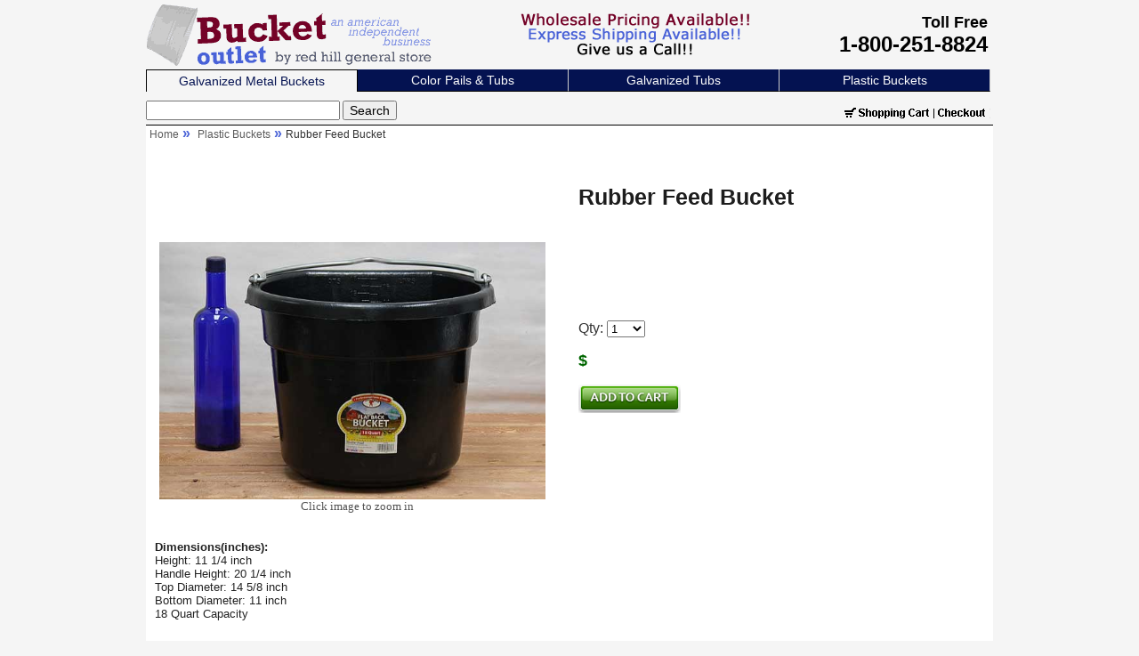

--- FILE ---
content_type: text/html; charset=UTF-8
request_url: https://www.bucket-outlet.com/Rubber-Feed-Bucket.htm
body_size: 6083
content:
<!DOCTYPE HTML PUBLIC "-//W3C//DTD HTML 4.01 Transitional//EN">
<!-- Microdata markup added by Google Structured Data Markup Helper. -->




<html lang="en">
<head>
  <title>Rubber Feed Bucket - Feed Bucket | Bucket Outlet</title>
  <link rel="stylesheet" type="text/css" href="bucket.css">
  <link rel="stylesheet" type="text/css" href="mobile.css">
  <meta name="viewport" content="width=device-width, initial-scale=1">
  <meta http-equiv="Content-Type" content="text/html; charset=us-ascii">
  <link rel="canonical" href="https://www.bucket-outlet.com/Rubber-Feed-Bucket.htm">
  <meta name="title" content="Rubber Feed Bucket - Feed Bucket | Bucket Outlet">
  <meta name="description" content="Rubber Feed Bucket. 18 Quarts. Flat Back for Sturdy Hanging. Freeze Proof. Low Price. Made in the USA. Quick Shipping from Virginia.">
  <meta name="keywords" content="Rubber Feed Bucket, Feed Bucket">
  
<script type="text/javascript" src="https://ajax.googleapis.com/ajax/libs/jquery/1.11.1/jquery.min.js"></script>
<script type="text/javascript" src="colorselect.js"></script>
<script language="JavaScript" type="text/javascript" src="redhill.js"></script>
</head>
<body onLoad="setDropdowns(1,1,101);">
<div class="body" itemscope itemtype="http://schema.org/Product">
<div style="width:100%;float:left;" id="header">
<!----------------------- BEGIN HEADER ------------------------>    <div class="clear" id="logo"><a href="index.htm"><img src="pics/Buckets-Tubs-Pails-Logo-An-Independent-American-Business.gif" alt="Bucket Outlet" width="324" height="73" border="0" class="shrinkpic"></a></div>
    <div style="width:30%;float:left;height:73;" class="clear shrinkpic" id=""><img src="pics/express.png" alt="Wholesale Pricing and Express Shipping Available"/></div>    <div class="clear" id="callus" align="right"> 
    <font size="4"><strong>Toll Free</strong></font>&nbsp;&nbsp;<br><font size="5"><strong>1-800-251-8824</strong></font>&nbsp;&nbsp;
  </div>
<!----------------------- end HEADER ------------------------>
  

      <div style="width:24.8%;float:left;" class="tabs1"><a href="Galvanized-Metal-Buckets.htm" rel="nofollow">Galvanized Metal Buckets</a></div>

      <div style="width:24.8%;float:left;" class="tabs"><a href="Color-Metal-Buckets.htm" rel="nofollow">Color Pails & Tubs</a></div>

      
    <div style="width:24.8%;float:left;" class="tabs"><a href="Galvanized-Tubs.htm" rel="nofollow">Galvanized 
      Tubs </a></div>

      <div style="width:24.8%;float:left;" class="tabs"><a href="Plastic-Buckets.htm" rel="nofollow">Plastic Buckets</a></div>
    
  

     
<div class="navbar"> 
               <form method="GET" action="search.php">
        <input type="text" aria-label="Search" name="zoom_query" size="25">
          <input name="submit" type="submit" value="Search" alt="Click to Search">
        </form>
            </div>
          <div style="min-width:300;width:50%;float:left;vertical-align:bottom;" class="navbar" align="right" id="cartcheck"> <img src="pics/cart.gif" alt="Shopping Cart" width="167" height="12" border="0" align="middle" usemap="#Map"> 
           </div>
       <div style="min-width:300;width:100%;float:left;height:25;" class="mobilecart"><a href="https://www.bucket-outlet.com/basket.php">Shopping Cart</a> &nbsp;|&nbsp; <a href="https://www.bucket-outlet.com/rhgscheckout1.php">Checkout</a></div>
                    <div style="float:left;" class="prodsidebar"> 
              <ul> 
              <li id="homemobi"><a href="index.htm">Home</a><span class="mobilenavibutton" onClick="mobilenavshow();">&#9776;</span></li>
                <span id="mobinavigation" class="hiddennavigate"><li width="100%" id="menu1" class="side-nav-title"><font size="3" color="#000000">Buckets</font>&nbsp;<img src="pics/arrow.gif" alt="horizontal drop menu arrow for galvanized buckets" border="0" id="arrow1" class="disarrow1"><img src="pics/arrowdown.gif" alt="vertal bucket navigation drop arrow" border="0" id="arrowdown1" class="doarrow1"></li>
                <ul width="100%" class="side-nav"><div class="opened" id="expand1"> 
                    <li><a href="Galvanized-Metal-Buckets.htm">Galvanized Buckets</a></li>
                    <li><a href="Metal-Buckets.htm">Metal Buckets</a></li>
                    <li><a href="Decorative-Pails.htm">Metal Pails</a> for Decor</li>
                    <li><a href="Ice-Buckets.htm">Ice Buckets</a></li>
                    <li><a href="Small-Buckets.htm">Small Buckets</a></li>
                    <li><a href="Galvanized-Buckets-With-Lids.htm">Buckets With Lids</a></li>
                    <li><a href="Vintage-Buckets.htm">Vintage Buckets</a></li>
                    <li><a href="Wedding-Buckets.htm">Wedding Buckets</a></li>
<li><a href="Flower-Bucket.htm">French Buckets</a></li>
                    <li><a href="Color-Metal-Buckets.htm">Color Metal Pails</a></li>
                    <li><a href="Copper-Buckets.htm">Copper Bucket</a></li>
                    <li><a href="Chalkboard-Bucket.htm">Chalkboard Buckets</a></li>
                    <li><a href="Plastic-Buckets.htm">Plastic Buckets</a></li>
                    <li><a href="Paint-Buckets.htm">Paint Buckets</a></li>
                    <li><a href="5-Gallon-Bucket.htm">5 Gallon Buckets</a></li>
                    <li><a href="Food-Grade-Buckets.htm">Food Grade Buckets</a></li>
              </div>
              </ul>
                <li width="100%" id="menu2" class="side-nav-title"><font size="3" color="#000000">Solid 
                  Color Buckets</font>&nbsp;<img src="pics/arrow.gif" border="0" alt="drop menu arrow for painted colored metal buckets" id="arrow2" class="disarrow"><img src="pics/arrowdown.gif" border="0" id="arrowdown2" alt="drop menu arrow for painted metal buckets" class="doarrow"></li>
                <ul width="100%" class="side-nav">
        <div class="closed" id="expand2">
          <li><a href="Beige-Decorative-Metal-Buckets.htm">Beige Buckets</a></li>
          <li><a href="Black-Decorative-Metal-Buckets.htm">Black Buckets</a></li>
          <li><a href="Blue-Decorative-Metal-Buckets.htm">Blue Buckets</a></li>
          <li><a href="Brown-Decorative-Metal-Buckets.htm">Brown Buckets</a></li>
          <li><a href="Burgundy-Decorative-Metal-Buckets.htm">Burgundy Buckets</a></li>
          <li><a href="Copper-Buckets.htm">Copper Buckets</a></li>
          <li><a href="Green-Decorative-Metal-Buckets.htm">Green Buckets</a></li>
          <li><a href="Orange-Decorative-Metal-Buckets.htm">Orange Buckets</a></li>
          <li><a href="Pink-Decorative-Metal-Buckets.htm">Pink Buckets</a></li>
          <li><a href="Purple-Decorative-Metal-Buckets.htm">Purple Buckets</a></li>
          <li><a href="Red-Decorative-Metal-Buckets.htm">Red Buckets</a></li>
          <li><a href="White-Decorative-Metal-Buckets.htm">White Buckets</a></li>
          <li><a href="Yellow-Decorative-Metal-Buckets.htm">Yellow Buckets</a></li>
        </div>
      </ul>
                <li id="menu3" class="side-nav-title"><font size="3" color="#000000">Tubs</font>&nbsp;<img src="pics/arrow.gif" border="0" alt="drop menu arrow for galvanized metal tubs" id="arrow3" class="disarrow"><img src="pics/arrowdown.gif"  alt="drop menu arrow for galvanized metal tubs" border="0" id="arrowdown3" class="doarrow"></li>
                <ul class="side-nav"><div id="expand3" class="closed"> 
                    <li><a href="Galvanized-Tubs.htm">Galvanized Tub</a></li>
                    <li><a href="Beverage-Tubs.htm">Beverage Tubs</a></li>
                    <li><a href="Galvanized-Oval-Tubs.htm">Galvanized Oval Tubs</a></li>
                    <li><a href="Large-Galvanized-Tubs.htm">Large Galvanized Tubs</a></li>
                    <li><a href="Large-Galvanized-Square-Tub.htm">Galvanized Square Tub</a></li>
                    <li><a href="Metal-Tubs.htm">Metal Tubs</a></li>
                    <li><a href="Wash-Tubs.htm">Wash Tubs</a></li>
                    <li><a href="Mini-Tubs.htm">Miniature Tubs</a></li>
                  </div>
              </ul>
                <li id="menu4" class="side-nav-title"><font size="3" color="#000000">By Use</font>&nbsp;<img src="pics/arrow.gif" border="0"  alt="drop menu arrow for galvanized metal ice tubs" id="arrow4" class="disarrow"><img src="pics/arrowdown.gif"  alt="drop menu arrow for galvanized metal ice buckets" border="0" id="arrowdown4" class="doarrow"></li>
                <ul class="side-nav"><div id="expand4" class="closed"> 
                    <li><a href="Planters.htm">Planters</a></li>
<li><a href="Mop-Buckets.htm">Mop Buckets</a></li>
<li><a href="Paint-Buckets.htm">Paint Buckets</a></li>
<li><a href="Funnel.htm">Funnels</a></li>
<li><a href="Whiskey-Barrels.htm">Whiskey Barrels</a></li>
<li><a href="Scuttle-Hods.htm">Scuttle Hods</a></li>
                  </div>
              </ul>
                <li id="menu5" class="side-nav-title"><font size="3" color="#000000">DIY</font>&nbsp;<img src="pics/arrow.gif" alt="drop menu arrow for galvanized container Do It Yourself Projects" border="0" id="arrow5" class="disarrow"><img src="pics/arrowdown.gif"  alt="drop menu arrow for galvanized metal containers Do It Yourself Projects" border="0" id="arrowdown5" class="doarrow"></li>
                <ul class="side-nav"><div id="expand5" class="closed"> 
                    <li><a href="Wine-Barrels.htm">Wine Barrels</a></li>
                    <li><a href="Countertop-Composters.htm">Composters</a></li>
                    <li><a href="Stoneware-Crock.htm">Pickling Crocks</a></li>
                    <li><a href="Oil-Drain-Pan.htm">Oil Drain Pans</a></li>
                    <li><a href="Watering-Cans.htm">Watering Cans</a></li>
                  </div>
              </ul>
                <li id="menu6" class="side-nav-title"><font size="3" color="#000000">Stainless 
                  Steel</font>&nbsp;<img src="pics/arrow.gif" border="0" id="arrow6" alt="drop menu arrow for stainless steel" class="disarrow"><img src="pics/arrowdown.gif" border="0"  alt="drop menu arrow for stainless steel" id="arrowdown6" class="doarrow"></li>
                <ul class="side-nav"><div id="expand6" class="closed"> 
                    
                    <li><a href="Stainless-Steel-Compost-Pail-With-Grip.htm">Stainless Steel Kitchen Composter</a></li>
<li><a href="Stainless-Steel-Bucket.htm">Stainless Steel Buckets</a></li>
                  </div>
              </ul>
                <li id="menu7" class="side-nav-title"><font size="3" color="#000000">Stoneware</font>&nbsp;<img src="pics/arrow.gif" border="0"  alt="drop menu arrow" id="arrow7" class="disarrow"><img src="pics/arrowdown.gif" alt="drop menu arrow" border="0" id="arrowdown7" class="doarrow"></li>
                <ul class="side-nav"><div id="expand7" class="closed"> 
                    <li><a href="Stoneware-Bowls.htm">Stoneware Bowls</a></li>
                    <li><a href="Moonshine-Jugs.htm">Moonshine Jugs</a></li>
                    <li><a href="Stoneware-Pots.htm">Stoneware Pots</a></li>
                    <li><a href="Ceramic-Tea-Cups.htm">Ceramic Tea Cups</a></li>
                    <li><a href="Ceramic-Soup-Bowls.htm">Ceramic Soup Bowls</a></li>
                    <li><a href="Ceramic-Pie-Dish.htm">Ceramic Pie Dish</a></li>
                    <li><a href="Ceramic-Loaf-Pan.htm">Ceramic Loaf Pan</a></li>
                    <li><a href="Ceramic-Utensil-Holder.htm">Ceramic Utensil Holders</a></li>
                    <li><a href="Ceramic-Dog-Bowls.htm">Ceramic Pet Bowls</a></li>
                    <li><a href="Ceramic-Fruit-Bowl.htm">Ceramic Fruit Bowl</a></li>
                    <li><a href="Stoneware-Crock.htm">Stoneware Crocks</a></li>
                    <li><a href="Stoneware-Butter-Churn.htm">Stoneware Butter Churn</a></li>
                    <li><a href="Insulated-Beverage-Dispenser.htm">Insulated Beverage Dispenser</a></li>
                    <li><a href="Harsch-Crock.htm">Harsch Crock</a></li>
                    <li><a href="Stoneware-Casserole-Dish.htm">Stoneware Casserole Dish</a></li>
                    
                    <li><a href="Ceramic-Bottles.htm">Ceramic Bottles</a></li>
                    <li><a href="Fermentation-Weights.htm">Fermentation Weights</a></li>
                    <li><a href="Crock-Lids.htm">Crock Lids</a></li>
                    <li><a href="Wood-Crock-Lids.htm">Wood Crock Lids</a></li>
                  </div>
              </ul>
                <li id="menu8" class="side-nav-title"><font size="3" color="#000000">Glass</font>&nbsp;<img src="pics/arrow.gif" alt="drop menu arrow" border="0" id="arrow8" class="disarrow"><img src="pics/arrowdown.gif" border="0" alt="drop menu arrow" id="arrowdown8" class="doarrow"></li>
                <ul class="side-nav"><div id="expand8" class="closed"> 
                    <li><a href="Glass-Milk-Bottles.htm">Glass Milk Bottles</a></li>
                  </div>
              </ul>
                <li id="menu9" class="side-nav-title"><font size="3" color="#000000">Accents</font>&nbsp;<img src="pics/arrow.gif" border="0" alt="drop menu arrow" id="arrow9" class="disarrow"><img src="pics/arrowdown.gif" border="0" alt="drop menu arrow" id="arrowdown9" class="doarrow"></li>
                <ul class="side-nav"><div id="expand9" class="closed"> 
	                <li><a href="Baskets.htm">Baskets</a></li>
                    <li><a href="Wooden-Barrels.htm">Wooden Barrels</a></li>
                    <li><a href="Planters.htm">Planters</a></li>
                    <li><a href="Glass-Milk-Bottles.htm">Glass Milk Bottles</a></li>
                    <li><a href="Stoneware-Crock.htm">Crocks</a></li>
                  </div>
              </ul>
                <li id="menu10" class="side-nav-title"><font size="3" color="#000000">FAQ</font>&nbsp;<img src="pics/arrow.gif" alt="drop menu arrow" border="0" id="arrow10" class="disarrow"><img src="pics/arrowdown.gif" alt="drop menu arrow" border="0" id="arrowdown10" class="doarrow"></li>
                <ul width="100%" class="side-nav"><div id="expand10" class="closed"> 
                    <li><a href="Knowledge-Base.htm">Visit our <strong>knowledge base</strong> to for more FAQs.</a></li>
                    <li><a href="Knowledge-Base.htm#buying-buckets-in-bulk">Are buckets available in wholesale and bulk quantities?</a></li>
                      <li><a href="Knowledge-Base.htm#label">Why do you offer label and no label buckets? </a> </li>
                      <li><a href="Knowledge-Base.htm#size-comparison">What size are the blue beverage bottles shown in each bucket? </a></li>
                      <li><a href="Galvanized-Buckets-With-Lids.htm#bucket-with-lid">Are storage lids available?</a></li>
                    <br><b>About Galvanized Metal</b><br>
                      <li><a href="Galvanized-Tubs.htm#galvanized-metal">What is galvanized metal?</a></li>
                      <li><a href="Galvanized-Tubs.htm#what-is-hot-dipped-galvanizing">What is hot dip galvanizing?</a></li>
                      <li><a href="Galvanized-Tubs.htm#electro-galvanized">What is electro galvanized metal?</a></li>
                      <br>
                      <b>Galvanized Steel Care and Use</b> <br>
                      <li><a href="Galvanized-Tubs.htm#white-rust-wet-storage-stain-caring-for-galvanized-metal">White Rust and Wet Storage Stain: Care</a></li>
                      <li><a href="Galvanized-Tubs.htm#how-to-make-galvanized-metal-look-old">How to rust galvanized metal</a></li>
                  </div>
              </ul>
              </ul>
           
            </div>

          <div style="width:100%;float:left;" height="15" class="navbar1"><a href="index.htm">Home</a> <a href="Plastic-Buckets.htm">Plastic Buckets</a> Rubber Feed Bucket </div>
	  
          <div style="width:100%;float:left;height:20;" id="addthis"> 
           <!-- Go to www.addthis.com/dashboard to customize your tools -->
<div class="addthis_sharing_toolbox" align="right"></div>
		  </div>
      
        
      </div>
      <div style="width:100%;float:left;" valign="top" id="contain"><div style="width:100%;float:left;" id="content">
      <div style="width:48%;float:left;padding:1%;height:50;" id="hide">&nbsp;</div>
           <div style="float:left;" id="name"><h1 itemprop="name">Rubber Feed Bucket</h1>
           	</div>
      <div style="float:left;" id="image">
            
<img itemprop="image" src="pics/Rubber-Feed-Bucket.jpg" alt="Rubber Feed Bucket" style="max-width:600px;" width="95%" height="auto" hspace="5" id="prodimg"><div id="hiddenZoom" style="display:none;"></div><br>
              <div align="center" id="hide"><font color="#545454" size="2" face="Cabiri">Click 
              image to zoom in</font><br>
                            <br></div>
            
            <div style="width:100%;float:left;">
                      <font color="#222222" size="-1"><p><div style="width:100%;float:left;"><strong>Dimensions(inches):</strong><br></div>
                   Height: 11 1/4 inch<br>Handle Height: 20 1/4 inch<br>Top Diameter: 14 5/8 inch<br>Bottom Diameter: 11 inch<br>18 Quart Capacity</p></font>
                    </div>
            <div style="width:100%;float:left;" id="hide">
            </div></div>
            <div style="float:left;" class="description">
          
            <div style="width:100%;float:left;"><br>
            <br><br><br>
            </div>           
             <div style="width:100%;float:left;" id="price">
<div id="color1" style="display:block;"><strong></strong><br>
                <font size="2"></font><br><br><input type="hidden" id="price1" value="" /><input type="hidden" id="des1" value="" /><input type="hidden" id="weight1" value="" /><input type="hidden" id="box1" value="" /><input type="hidden" id="ex1" value="" /><input type="hidden" id="id1" value="" /><font size="3">Qty: <select id="qty1" onChange="calcTotal(1);"><option value"1">1</option></select>&nbsp;</font><br><br><strong itemprop="offers" itemscope itemtype="http://schema.org/Offer"><font color="#006600" size="4"><span itemprop="price">$<label id="totalcost1"></label></span></font></strong><br><br><label id="cart1"><a href="https://www.bucket-outlet.com/basket.php?id=&des=&price=&qty=1&wt=&box=&ex="><img id="addtocart" src="pics/addtocart.jpg" alt="Add to Cart" width="115" height="32" border="0"></a></label>
      
        <br><br></div>

       </div></div>
	   <br><img src="pics/seperator.gif" alt="Spacer Line" width="99%" height="1"><br>
                   <div align="left" style="width:98%;float:left;margin-left:1%;">
			<br>
              <span itemprop="description"><p>These unfailing rubber feed buckets withstand the daily rigors of the stable and barnyard--even when it's freezing outside. The flat back build keeps it steady against a fence or wall. Made from safe recycled and natural rubber that will handle the roughest treatment your animals can give. Crush, crack, kick, chew and freeze proof - this bucket is indestructible. The sturdy rubber feed pail design prevents flexing even when filled to the top with water. An 18 quart feed pail is a plentiful size for feeding and watering animals. Capacity markings in quarts and liters let you know just how much water your animals consumed. The reinforced rim holds a strong steel handle attached with a rugged eyelet and handle connection. Hang your rubber feed bucket with these strong <a href="Bucket-Hooks.htm">bucket hooks</a>.</p></span><br>
              <p><font color="666666" size="-1">Your order ships same day if ordered before 2 pm EST Monday-Friday to arrive anywhere in the Contiguous United States within two to seven business days of our receiving your order. This item may be shipped to Canada, Alaska, Puerto Rico and Hawaii and arrives within eight to fourteen days. </font> </p>
              <img src="pics/seperator.gif" alt="Spacer Line" width="99%" height="1"><br>
            </div>

        <table width="100%" border="0" cellpadding="3" cellspacing="0">
        <tr>
          <td> 
            <!--ZOOMSTOP-->
            <!--ZOOMSTOPFOLLOW-->
            
            <!--ZOOMRESTARTFOLLOW-->
            <!--ZOOMRESTART-->
          </td>
        </tr>
      </table></div></div>
           <div align="center"><img src="pics/warning.png" width="20" alt=""/><strong>WARNING:</strong> These products can expose you to chemicals which are known to the State of California to cause cancer and birth defects or other reproductive harm.  For more information go to www.P65Warnings.ca.gov.</div>
           <div style="width:100%;height:20;float:left;">&nbsp;</div>
      
          <div style="float:left;" class="footer"><a href="about.htm" rel="nofollow">About Us</a> | 
            <a href="contact.htm" rel="nofollow">Contact Us</a> | <a href="faq.htm" rel="nofollow">Frequently 
            Asked Questions</a> | <a href="sitemap.htm" rel="nofollow">Site Map</a><br> 
            <a href="https://www.bucket-outlet.com/basket.php" rel="nofollow">Shopping Cart</a> | <a href="https://www.bucket-outlet.com/rhgscheckout1.php" rel="nofollow">Checkout</a> 
            | <a href="private.htm" rel="nofollow">Privacy Statement</a> | <a href="warranty.htm" rel="nofollow">Return 
            Policy</a> | <a href=
            "secure.htm" rel="nofollow">Secure Ordering</a> | <a href="shipping.htm" rel="nofollow">Shipping 
            Information</a><br> <strong>Place your order online or call us at 
            1-800-251-8824</strong><br>
            Copyright Red Hill General Store &copy;1999-2026 All Rights 
            Reserved. Use of this site is subject to certain <a href="legal.htm" rel="nofollow">Terms of Use</a>.<br><a href="Accessibilty-Statement.htm" rel="nofollow">Accessibilty Statement</a></div>
          <div style="float:left;" class="sidefooter"><div align="center" class="hide"> 
              <script type="text/javascript" src="https://sealserver.trustwave.com/seal.js?code=834208d00ca511e0b34b005056b201e5"></script>
              <br>
              <a href="javascript:popwindow('pcidss')"><img src="pics/thumbs/pcilogo.jpg" alt="Bucket Outlet is compliant with the PCI Data Security Standard" width="65" height="40" vspace="5" border="0"></a><br>
              <img src="pics/sm2010cc.jpg" alt="We accept all major credit cards" width="171" height="25" hspace="10"></div></div>
        </div>
  <map name="Map" id="Map">
    <area shape="rect" coords="0,0,97,15" href="https://www.bucket-outlet.com/basket.php" rel="nofollow" alt="Shopping Cart">
    <area shape="rect" coords="103,1,164,16" href="https://www.bucket-outlet.com/rhgscheckout1.php" rel="nofollow" alt="Checkout">
  </map>
  <!-- Google tag (gtag.js) -->
<script async src="https://www.googletagmanager.com/gtag/js?id=G-Q15F691BD1"></script>
<script defer>
  window.dataLayer = window.dataLayer || [];
  function gtag(){dataLayer.push(arguments);}
  gtag('js', new Date());

  gtag('config', 'G-Q15F691BD1');
</script>
<!--nothing-->
<script language="JavaScript" type="text/javascript" async="async">
 addurl();
 settest();
</script>

</div>
<script>(function(d){var s = d.createElement("script");s.setAttribute("data-account", "IfyAdQy5ix");s.setAttribute("src", "https://cdn.userway.org/widget.js");(d.body || d.head).appendChild(s);})(document)</script>
<noscript>
Please ensure Javascript is enabled for purposes of <a href="https://userway.org">website accessibility</a>
</noscript>
</body>
</html>

--- FILE ---
content_type: text/css
request_url: https://www.bucket-outlet.com/mobile.css
body_size: 3652
content:
div.body{min-width:300px;max-width:952px;width:100%;display:block;margin-left:auto;margin-right:auto;background-color:#FFF}#header{background-color:#F5F5F5;font-size:12px}#logo{min-width:300px;width:40%;float:left;height:68px;padding-top:5px}#callus{min-width:175px;width:30%;float:left;height:63px;padding-top:15px}#callus a{font-size:26px}#cartcheck{margin-top:8px;height:17px}#containmenu{width:82%;float:left}#content{background-color:#FFF;margin-left:auto;margin-right:auto;width:100%}#name{background-color:#FFF;margin-left:auto;margin-right:auto;width:48%;padding:1%;height:auto}#image{background-color:#FFF;margin-left:auto;margin-right:auto;width:48%;padding:1%;font-size:14px}#price{font-size:14px}#description{background-color:#FFF;margin-left:auto;margin-right:auto;width:48%;padding:1%;display:block}#dimensions{background-color:#FFF;margin-left:auto;margin-right:auto;width:48%;padding:1%;display:block}div.description{background-color:#FFF;margin-left:auto;margin-right:auto;width:48%;padding:1%;display:block}#addthis{background-color:#FFF;height:auto}#wholesale{background-color:#FFF;height:auto}div.sidebar{width:18%;min-width:100px;background-color:#c6cBe1;font-size:14px;color:#000;padding:0}div.sidebar a{color:#000;background-color:#c6cBe1;font-size:16px}div.sidebar ul{list-style-type:none;padding:0}.sidebar p{margin-left:5px}div.sidebar ul li ul{font-size:14px}div.menu1{float:left;width:25%;padding-bottom:5px;padding-top:5px}div.menu1 div.inside{width:95%;background:#CCC;color:#203493;font-family:Arial,Verdana,sans-serif;font-size:18px;font-weight:400}div.prodsidebar{background-color:#c6cBe1;font-size:14px;color:#000;padding:0;display:none}div.prodsidebar a{color:#000;background-color:#c6cBe1;font-size:16px}div.prodsidebar ul{list-style-type:none;padding:0}.prodsidebar p{margin-left:5px}div.prodsidebar ul li ul{font-size:14px}div.showmore{display:none}div.showless{display:none}div.footer{width:80%}div.sidefooter{width:18%}#desc{display:none}#dimen{display:none}div.how-to{border-color:#F88;border-style:solid;color:#333;font-family:Arial,Verdana,sans-serif;font-size:1px em;text-align:left;vertical-align:top;font-weight:none;width:47%;font-size:12px;border-width:0;padding:5px 10px 8px}div.how-to p{font-size:14px}div.answer ol{font-size:12px}div.new-featured{border-color:#F88;background-color:#F0F0F0;border-style:solid;color:#333;font-family:Arial,Verdana,sans-serif;font-size:1.5px em;text-align:left;vertical-align:top;font-weight:none;width:47%;font-size:12px;border-width:0;padding:5px 10px 8px}div.product{border-top:1px solid #E2E2E2;border-right:1px solid #E2E2E2;padding:10px;color:#090;font-weight:700;vertical-align:bottom;text-align:right;height:285px;background-color:#FFF;width:230px;float:left}.product a:link{color:#1A1A1A;font-size:12px;text-decoration:none;font-weight:700}.product a:hover{color:#3E3E3E;font-size:12px;text-decoration:underline;font-weight:700}.product a:visited{color:#2C2C2C;font-size:12px;text-decoration:none;font-weight:700}div.milkproduct{border-top:1px solid #E2E2E2;border-right:1px solid #E2E2E2;padding:10px;color:#090;font-weight:700;vertical-align:bottom;height:285px;background-color:#FFF;width:230px;float:left}.milkproduct a:link{color:#1A1A1A;font-size:12px;text-decoration:none;font-weight:700}.milkproduct a:hover{color:#3E3E3E;font-size:12px;text-decoration:underline;font-weight:700}.milkproduct a:visited{color:#2C2C2C;font-size:12px;text-decoration:none;font-weight:700}div.special{border-top:1px solid #E2E2E2;border-right:1px solid #E2E2E2;padding:10px;color:#090;font-weight:700;vertical-align:middle;text-align:center;height:285px;background-color:#FFF;width:480px}.special a:link{color:#1A1A1A;font-size:18px;text-decoration:none;font-weight:700}.special a:hover{color:#3E3E3E;font-size:18px;text-decoration:underline;font-weight:700}.special a:visited{color:#2C2C2C;font-size:18px;text-decoration:none;font-weight:700}div.faq{font-size:25px;color:#333}div.clear{background-color:transparent;color:#000;font-size:12px;padding:0}.clear a:link{color:#000240;font-size:12px;text-decoration:none;background-color:transparent}.clear a:hover{color:#333;font-size:12px;text-decoration:none;background-color:transparent}.clear a:visited{color:#000240;font-size:12px;text-decoration:none;background-color:transparent}div.tabs{background-color:#041251;border-bottom:1px solid #000;border-right:1px solid #CCC;padding-bottom:4px;padding-top:4px;text-align:center;text-decoration:none}.tabs a:link{background-color:transparent;color:#FFF;font-family:Arial,Helvetica,sans-serif;font-size:1.2em;text-decoration:none}.tabs a:hover{background-color:transparent;color:#B0BBEE;font-family:Arial,Helvetica,sans-serif;font-size:1.2em;text-decoration:underline}.tabs a:visited{background-color:transparent;color:#FFF;font-family:Arial,Helvetica,sans-serif;font-size:1.2em;text-decoration:none}div.tabs1{background:#F5F5F5;border-top:1px solid #000;border-left:1px solid #000;border-right:1px solid #000;color:#041251;font-family:Arial,Helvetica,sans-serif;padding-bottom:4px;padding-top:4px;text-align:center;text-decoration:none}.tabs1 a:link{background-color:transparent;color:#041251;font-family:Arial,Helvetica,sans-serif;font-size:1.2em;text-decoration:none}.tabs1 a:hover{background-color:transparent;color:#041251;font-family:Arial,Helvetica,sans-serif;font-size:1.2em;text-decoration:none}.tabs1 a:visited{background-color:transparent;color:#041251;font-family:Arial,Helvetica,sans-serif;font-size:1.2em;text-decoration:none}div.tabs3{background:#F5F5F5;border-top:1px solid #000;border-left:1px solid #000;border-right:1px solid #000;color:#041251;font-family:Arial,Helvetica,sans-serif;padding-bottom:4px;padding-top:4px;text-align:center;text-decoration:none}.tabs3 a:link{background-color:transparent;color:#041251;font-family:Arial,Helvetica,sans-serif;font-size:1.2em;text-decoration:none}.tabs3 a:hover{background-color:transparent;color:#041251;font-family:Arial,Helvetica,sans-serif;font-size:1.2em;text-decoration:none}.tabs3 a:visited{background-color:transparent;color:#041251;font-family:Arial,Helvetica,sans-serif;font-size:1.2em;text-decoration:none}div.navbar{background:#F5F5F5;border-bottom:1px solid #000;font-family:Arial,Verdana,sans-serif;font-size:10px;height:25px;min-width:300px;width:50%;float:left;vertical-align:bottom;padding-bottom:2px;padding-top:10px}.navbar a:link{background:#F5F5F5;color:#00008B;font-family:Arial,Helvetica,sans-serif;font-size:10px;text-decoration:none}.navbar a:visited{background:#F5F5F5;color:#909;font-family:Arial,Helvetica,sans-serif;font-size:10px;text-decoration:none}.navbar1 a:link{background:#FFF;color:#00008B;font-family:Arial,Verdana,sans-serif;font-size:9px;margin-left:4px;text-decoration:none}div.navbar1{background-color:transparent;font-family:Arial,Helvetica,Sans-Serif;color:#333;font-size:12px;text-decoration:none;height:20px;background-color:#FFF}div.navbar1 a:link{background-color:transparent;font-family:Arial,Helvetica,Sans-Serif;color:#5B5B5B;font-size:12px;text-decoration:none}div.navbar1 a:hover{background-color:transparent;font-family:Arial,Helvetica,Sans-Serif;color:#CCC;font-size:12px;text-decoration:none}div.navbar1 a:visited{background-color:transparent;font-family:Arial,Helvetica,Sans-Serif;color:#5B5B5B;font-size:12px;text-decoration:none}div.navbar1 a:after{content:" \00BB  ";font-family:Arial,Helvetica,Sans-Serif;font-weight:700;color:#4962D7;font-size:16px;background-color:transparent;text-decoration:none}div.workinghide{position:absolute;top:-9999px;left:-9999px}div.mobilecart{display:none}div.mobileshow{display:none}div.new-featured-item{width:50%;font-size:12px}div.new-featured-items{width:25%;font-size:12px}#filter{width:100%;min-width:100px;margin-left:5px;background-color:#c6cBe1;color:#070F30;font-family:Arial,Helvetica,sans-serif;float:left;font-size:14px;vertical-align:baseline}#filterbtn{display:none;text-align:right;width:100%;padding:0}horibanner{vertical-align:inherit}.fullhorizimg{margin:1%;float:left;position:relative;width:97%;height:100px;overflow:hidden}.fullhorizimg:hover{opacity:.9}.fullhorizimg a{text-decoration:none}.fullhorizimg span{position:absolute;bottom:10%;right:0;padding:0;background:#fff;background:rgba(255,255,255,0.6)}.fullhorizimg span p{text-decoration:none;text-align:center;color:#000;font-size:24px;font-family:Verdana,Geneva,sans-serif;margin:0 5px}.opened{display:block}.closed{display:none}.disarrow{display:block;position:inherit;float:right;margin-top:7px;padding-right:5%;vertical-align:bottom}.doarrow{display:none;position:inherit;float:right;margin-top:7px;padding-right:5%;vertical-align:bottom}.disarrow1{display:none;position:inherit;float:right;margin-top:7px;padding-right:5%;vertical-align:bottom}.doarrow1{display:block;position:inherit;float:right;margin-top:7px;padding-right:5%;vertical-align:bottom}.side-nav-title{cursor:pointer;padding-left:5%;padding-bottom:15px;padding-top:15px}.side-nav div li{margin:2px;padding-left:8%}#homemobi{display:none}.mergebanner{background-color:#CCF;margin:1%;width:58%;height:260px;float:left;position:relative}.mergebanner span{width:100%;height:100%}.mergebanner img{margin:1%}.browse{float:left;width:38%;margin-right:2%;background-color:#036;color:#fff;height:260px;margin-top:1%}.browse span{width:90%;float:left;margin-top:25%;margin-left:10%}.browse span a:link{text-decoration:none;color:#FFF;font-size:20px}.browse span a:visited{text-decoration:none;color:#FFF;font-size:20px}div.side-nav{width:95%;background-color:#c6cBe1;color:#070F30;padding-bottom:10px;padding-top:10px;font-family:arial}.side-nav a:link{background-color:transparent;line-height:1.3em;color:#070F30;font-size:14px;text-decoration:none;font-family:arial}.side-nav a:hover{background-color:transparent;line-height:1.3em;color:#070F30;font-size:14px;text-decoration:underline;font-family:arial}.side-nav a:visited{background-color:transparent;line-height:1.3em;color:#070F30;font-size:14px;text-decoration:none;font-family:arial}.third{float:left;width:31%;margin:1%}#cartcrumbs{width:60%;float:left;background:#FFF;border-bottom:1px solid #C63700;font-family:Arial,Verdana,sans-serif;font-size:12px;padding-bottom:5px;padding-left:3px;padding-top:5px;text-align:left;height:90px}#cartcart{width:39%;float:left;background:#FFF;border-bottom:1px solid #C63700;font-family:Arial,Verdana,sans-serif;font-size:12px;padding-bottom:5px;padding-left:3px;padding-top:5px;text-align:right;height:90px}div.carttop{width:12.1%;height:20px;float:left;background:#3867A0;color:#FFF;font-family:Arial,Verdana,sans-serif;font-size:14px;font-weight:700;text-align:center;padding:5px}div.carttop2{width:20%;height:20px;float:left;background:#3867A0;color:#FFF;font-family:Arial,Verdana,sans-serif;font-size:14px;font-weight:700;text-align:center;padding:5px}div.pricebar2{width:12%;height:20px;float:left;font-family:Arial,Verdana,sans-serif;font-size:12px;padding:5px}div.pricebardesc{width:20%;height:20px;float:left;font-family:Arial,Verdana,sans-serif;font-size:12px;padding:5px}div.pricebar5050{width:12%;height:20px;float:left;font-family:Arial,Verdana,sans-serif;font-size:12px;padding:5px}#cartleftspace{width:28%;float:left}#cartshipbox{width:38%;float:left;text-align:center}#cartshipboxhide{width:38%;float:left;text-align:center}.carttotals{width:28%;float:left;text-align:right}.carttotalnums{width:100%;float:left;text-align:right;font-size:14px}.carttotalnums div{width:50%;float:left}#itemcontainer{width:100%;height:auto;float:left;border-bottom:1px solid #000;margin-bottom:10px;background-color:#FFF}.pricebarmobtag{visibility:hidden}div.tablabel{display:none}div.partimg{position:relative}div.partimg span{display:none}div.partimg:hover span{display:block;width:500px;position:absolute;left:100px;top:-100px;z-index:999999}#showstateform{cursor:pointer;text-decoration:underline}#shipstatebutton{display:none;float:left}.pricebarsec{width:67%;float:right;height:30px}.pricebarsec div{width:50%;float:left}.pricebarsec2{width:33%;float:left;height:30px}#pricebardesc{float:right;height:20px;font-family:Arial,Verdana,sans-serif;font-size:12px;overflow-x:hidden;overflow-y:hidden;padding:5px}#pricebardesc div{width:auto}#pricebarid{width:30%;float:left;height:20px;font-family:Arial,Verdana,sans-serif;font-size:12px;padding:5px}#pricebarid div{text-align:right;width:100%}#pricebareach{width:40%;float:left;height:20px;font-family:Arial,Verdana,sans-serif;font-size:12px;padding:5px}#pricebareach div{text-align:right;width:100%}#pricebartotal{width:40%;float:right;height:20px;font-family:Arial,Verdana,sans-serif;font-size:12px;padding:5px}#pricebartotal div{text-align:center;width:100%}#pricebarremove{width:90px;float:left;height:20px;font-family:Arial,Verdana,sans-serif;font-size:12px;padding:5px}#pricebarremove div{text-align:right;width:100%}#pricebarqty{width:200px;float:left;height:20px;font-family:Arial,Verdana,sans-serif;font-size:12px;padding-bottom:5px;padding-left:5px;padding-top:5px}#pricebarqty div{text-align:right;float:left;width:50%}@media
only screen and (max-width:948px),{#content{width:100%}}@media
only screen and (max-width:650px),(min-device-width:300px) and (max-device-width:650px){body{background-color:#FFF}div.body{margin-left:auto;margin-right:auto;height:auto}#header{min-width:300px;width:100%}td.tophide{position:absolute;top:-9999px;left:-9999px}thead tr{position:absolute;top:-9999px;left:-9999px}td{border:none;position:relative;padding-left:0}div.mobilenav{border:none;position:relative;padding-left:0;display:block}div.mobileshow{border:none;float:left;padding-left:0;display:block}div.new-featured-item{width:100%;font-size:18px}div.new-featured{width:100%;font-size:16px}div.how-to{width:100%;font-size:18px}div.how-to p{font-size:16px}div.navbar1{font-size:14px}div.navbar1 a:link{font-size:14px}div.sidebar{width:100%}div.sidebar ul li ul{font-size:16px;padding:1px}div.prodsidebar{display:block;width:100%}div.sidebar ul li ul{font-size:16px;padding:1px}td.hide{position:absolute;top:-9999px;left:-9999px}div.hide{position:absolute;top:-9999px;left:-9999px}#desc{background-color:#999;font-size:24px;position:relative;cursor:pointer;height:30px;width:100%;text-align:center;min-width:300px;margin-left:auto;margin-right:auto;border-top:1px solid #000;border-left:1px solid #000;border-right:1px solid #000;display:block}#dimen{background-color:#999;font-size:24px;position:relative;cursor:pointer;height:30px;width:100%;text-align:center;min-width:300px;margin-left:auto;margin-right:auto;border-top:1px solid #000;border-left:1px solid #000;border-right:1px solid #000;display:block}div.product{min-width:280px;text-align:center;margin-left:auto;margin-right:auto;width:98%}div.product a:link{font-size:18px}div.milkproduct{min-width:280px;text-align:center;margin-left:auto;margin-right:auto;width:98%}div.milkproduct a:link{font-size:18px}div.special{width:230px;min-width:280px;text-align:center;margin-left:auto;margin-right:auto}img.shrinkpic{width:300px}div.tabs{position:absolute;top:-9999px;left:-9999px}div.tabs1{position:absolute;top:-9999px;left:-9999px}div.tabs3{position:absolute;top:-9999px;left:-9999px}table.addtocart{min-width:280px}.addtocart td{width:150px;font-size:18px}.addtocart a:link{font-size:18px}td.prices{font-size:24px}div #logo{width:100%;text-align:center}#callus{width:100%;height:auto}#disappear{position:absolute;top:-9999px;left:-9999px}#addthis{position:absolute;top:-9999px;left:-9999px}#callus{min-width:300px;padding:2px;height:auto;text-align:center}#content{width:100%;background-color:#FFF;text-align:center;margin-left:auto;margin-right:auto;padding:0}#content h2{background-color:#FFF;text-align:center;font-size:20px}#content h1{font-size:26px}#image{width:100%;padding:0}#name{padding:0;width:100%;height:70px}#name h1{font-size:20px}#search{height:auto;font-size:20px;size:inherit}div.mobilecart{display:block;font-size:20px;text-align:center;border:0}#button{position:absolute;top:-9999px;left:-9999px}#cartcheck{position:absolute;top:-9999px;left:-9999px}div.navbar{height:auto;padding-bottom:2px;padding-top:2px;text-align:center;width:100%;text-align:center;border:0}#addtocart{width:100%;height:auto;max-width:150px}#diy{width:100%;height:162px}div.footer{width:100%;min-width:300px;font-size:17px;background-color:#F5F5F5;text-align:center;margin-left:auto;margin-right:auto}div.footer a:link{font-size:17px}#hide{position:absolute;top:-9999px;left:-9999px}#wholesale{position:absolute;top:-9999px;left:-9999px}div.info-bubble{position:absolute;top:-9999px;left:-9999px}#description{width:95%;padding:2px;display:none;font-size:14px}#dimensions{width:90%;padding:2px;display:none;font-size:12px}div.description{width:95%;padding:2px}div.showmore{display:block;font-size:18px;min-width:300px;text-align:right;font:bold}div.showless{font-size:18px;min-width:300px;text-align:right;font:bold}span.more{display:none}#price{font-size:20px}#qty1{width:20%;font-size:16px}#qty2{width:20%;font-size:16px}#qty3{width:20%;font-size:16px}#qty4{width:20%;font-size:16px}#qty5{width:20%;font-size:16px}#qty6{width:20%;font-size:16px}#qty7{width:20%;font-size:16px}#qty8{width:20%;font-size:16px}#qty9{width:20%;font-size:16px}#qty10{width:20%;font-size:16px}#qty11{width:20%;font-size:16px}#qty12{width:20%;font-size:16px}#qty13{width:20%;font-size:16px}#qty14{width:20%;font-size:16px}#loading{display:none;top:0;padding-top:40%;position:fixed;z-index:999999;vertical-align:middle;float:middle;margin-left:0;margin-right:0;width:100%;height:100%;background:rgba(0,0,0,.4)}#filter{display:none;top:0;position:relative;z-index:1000000;vertical-align:middle;float:middle;margin-left:0;margin-right:0;width:99%;font-size:18px;padding-left:10px;padding-top:5px;padding-right:10px}#filter form{font-size:20px}#filter form select{font-size:20px}input.checkbox{font-size:24px}#filterbtn{display:block;font-size:18px}.horibanner{height:150px;width:auto;margin-left:auto;margin-right:auto}.fullhorizimg{width:100%;height:auto}.sidebar ul{padding-left:5%;padding-top:10px}#homemobi{font-size:18px;display:block;text-align:left;float:left;width:100%;cursor:pointer;padding-left:5%;padding-bottom:5px;padding-top:0}#homemobi a{font-size:18px;text-decoration:none}.mobilenavigate{display:block}.mobilenavigate li{font-size:18px;text-align:left;float:left;width:100%;padding:2px}.mobilenavigate a{font-size:18px;text-decoration:none}.hiddennavigate{display:none}.side-nav-title{width:100%;text-align:left;font-size:16px;color:#fff;text-align:left;float:left;width:100%}.side-nav-title a{color:#fff;text-decoration:none}span.mobilenavibutton{font-size:16px;display:block;float:right;margin-top:0;margin-right:30px;padding-bottom:0;cursor:pointer}.side-nav-title ul div{display:none}.opened{display:none}.closed{display:none}.side-nav div li{padding-left:7%;padding-top:2px;padding-bottom:2px}.disarrow{padding-right:30px}.doarrow{padding-right:30px}.disarrow1{display:block;padding-right:30px}.doarrow1{display:none;padding-right:30px}.navbar1{display:none}#containmenu{width:99%}.style-bubble:hover span{visibility:hidden}.mergebanner{width:98%}.browse{margin:1%;width:98%;height:auto}.browse span{margin-top:5%;margin-bottom:5%;margin-left:2%;width:98%}.browse span a{font-size:24px}.third{width:98%}#cartcrumbs{width:95%;font-size:14px;height:auto}#cartcrumbs a{font-size:14px}#cartcart{width:95%;font-size:18px;height:auto}#cartcart a{font-size:18px}div.carttop{position:absolute;top:-9999px;left:-9999px}div.carttop2{position:absolute;top:-9999px;left:-9999px}div.pricebar2{width:100%;height:auto;padding:1%;font-size:18px;border-width:0}div.pricebardesc{width:100%;height:auto;padding:1%;font-size:18px;border-width:0}div.pricebar5050{width:48%;height:auto;float:left;padding:1%;font-size:18px}.pricebarmobtag{visibility:visible;height:auto;font-size:12px}#cartleftspace{display:none}#cartshipbox{position:fixed;z-index:1000;width:95%;height:auto;font-size:16px;display:block;top:10%;right:5%;left:5%}#cartshipboxhide{display:none}.carttotals{width:95%;height:auto;font-size:16px}#itemcontainer{width:95%;border-top:1px solid #000}#shipstatebutton{display:block;width:100%;text-align:center}.pricebarsec{height:auto;width:95%;text-align:center}.pricebarsec div{width:100%;float:left}.pricebarsec2{height:auto;width:95%;text-align:center}#pricebardesc{width:100%;float:left;font-size:18px}#pricebardesc div{width:100%;text-align:center}#pricebarid{width:100%;float:right;font-size:18px}#pricebarid div{text-align:center}#pricebareach{width:100%;float:left;font-size:14px}#pricebareach div{text-align:center}#pricebartotal{width:100%;float:right;font-weight:700;font-size:18px}#pricebartotal div{text-align:center}#pricebarremove{width:22%;float:left;font-size:18px}#pricebarremove div{text-align:center}#pricebarqty{width:70%;float:center;font-size:18px}#pricebarqty div{text-align:center}#pricebarupdate{float:right;font-size:18px}#pricebarupdate div{text-align:center}.carttotalnums{font-size:14px}.carttotalnums div{text-align:center}div.menu1{width:95%}.side-nav a{font-size:14px;padding:2px}}

--- FILE ---
content_type: application/javascript
request_url: https://www.bucket-outlet.com/colorselect.js
body_size: 1045
content:
// JavaScript Document
	
	function showForm(a,b,c) {
var k = b + 1;
    for (i = 1; i < k; i++) {
        if (i==a) {
		document.getElementById("color"+i).style.display = "block";
			 	document.getElementById("opts"+i).style.border = "2px solid #666699";
			 	document.getElementById("opts"+i).style.opacity = "1";
		document.getElementById("prodimg").src = document.getElementById("altimg"+i+"inpt").value
							document.getElementById("prodimg").style.opacity = "1";
		}
		else {
		document.getElementById("color"+i).style.display = "none";
           	 	document.getElementById("opts"+i).style.border = "1px solid #666699";
				document.getElementById("opts"+i).style.opacity = ".65";
		}
		var dropdown = "";
		for (v = 1; v < c; v++) {
		dropdown += '<option value=\"'+v+'\">'+v+'</option>';
		}
								document.getElementById("qty"+i).innerHTML=dropdown;
	
    }
    
}

function setDropdowns(q,w,x) {
	var o = w + 1;
	for (h = 1; h < o; h++) {
	var dropdown = "";
	for (u = 1; u < x; u++){
	dropdown += '<option value=\"'+u+'\">'+u+'</option>';
	}
		document.getElementById("qty"+h).innerHTML=dropdown;
	}
}

function calcTotal(d) {

var qty = document.getElementById("qty"+d).value;
	var price = document.getElementById("price"+d).value;
	var total = qty*price;
	var id = document.getElementById("id"+d).value;
	var des = document.getElementById("des"+d).value;
	var weight = document.getElementById("weight"+d).value;
	var box = document.getElementById("box"+d).value;
	var ex = document.getElementById("ex"+d).value;
	
			document.getElementById("totalcost"+d).innerHTML=parseFloat(total).toFixed(2);
			document.getElementById("cart"+d).innerHTML="<a href=\"https://www.bucket-outlet.com/basket.php?id=" + id + "&des=" + des + "&price=" + price + "&qty=" + qty + "&wt=" + weight + "&box=" + box + "&ex=" + ex + "\"><img src=\"pics/addtocart.jpg\" alt=\"Add to Cart\" width=\"115\" height=\"32\" border=\"0\"></a>";


}	

function calcTotal2(m) {

var qty = document.getElementById("qty"+m).value;
	var price = document.getElementById("price"+m).value;
	var total = qty*price;
	var id = document.getElementById("id"+m).value;
	var des = document.getElementById("des"+m).value;
	var weight = document.getElementById("weight"+m).value;
	var box = document.getElementById("box"+m).value;
	var ex = document.getElementById("ex"+m).value;
	var price2 = document.getElementById("price"+m+"-2").value;
	var total2 = qty*price2;
	var id2 = document.getElementById("id"+m+"-2").value;
	var des2 = document.getElementById("des"+m+"-2").value;
	var weight2 = document.getElementById("weight"+m+"-2").value;
	var box2 = document.getElementById("box"+m+"-2").value;
	var ex2 = document.getElementById("ex"+m+"-2").value;
	var completetotal = total + total2;
			document.getElementById("totalcost"+m).innerHTML=parseFloat(completetotal).toFixed(2);
			document.getElementById("cart"+m).innerHTML="<a href=\"https://www.bucket-outlet.com/basket.php?id=" + id + "&des=" + des + "&price=" + price + "&qty=" + qty + "&wt=" + weight + "&box=" + box + "&ex=" + ex + "&id2=" + id2 + "&des2=" + des2 + "&price2=" + price2 + "&qty2=" + qty + "&wt2=" + weight2 + "&box2=" + box2 + "&ex2=" + ex2 + "\"><img src=\"pics/addtocart.jpg\" alt=\"Add to Cart\" width=\"115\" height=\"32\" border=\"0\"></a>";


}	

function fixedDropdown(j,n) {
		var r = j + 1;
		for (q = 1; q < r; q++) {
		var dropdown = "";
		for (f = 1; f < n; f++) {
		dropdown += '<option value=\"'+f+'\">'+f+'</option>';
				}
				document.getElementById("qty"+q).innerHTML=dropdown;
		}
}
	function showFormDropDown() {
		var x = document.getElementById('changedrop').value;
var n = x.split(",");
var f = n[1] + 1;
    for (p = 1; p < f; p++) {
        if (p==n[0]) {
		document.getElementById("color"+p).style.display = "block";
		document.getElementById("prodimg").src = document.getElementById("altimg"+p+"inpt").value
		}
		else {
		document.getElementById("color"+p).style.display = "none";
		}
		var dropdown = "";
		for (u = 1; u < n[2]; u++) {
		dropdown += '<option value=\"'+u+'\">'+u+'</option>';
		}
								document.getElementById("qty"+p).innerHTML=dropdown;
	
    }
    
}


--- FILE ---
content_type: application/javascript
request_url: https://www.bucket-outlet.com/redhill.js
body_size: 2505
content:
// Get the current website's domain
let currentDomain = window.location.hostname;

// Check if the referrer is available, the cookie is not set, and the referrer is external
if (document.referrer && !document.cookie.includes("ref_id")) {
    let referrerURL = new URL(document.referrer);
    
    // If the referrer domain is different from the current domain
    if (referrerURL.hostname !== currentDomain) {
        // Set the ref_id cookie with the referrer URL, expires in 7 days
		let referrerURL = encodeURIComponent(document.referrer);
        document.cookie = "ref_id=" + referrerURL + "; max-age=${7 * 24 * 60 * 60};";
    }
}
function getCookieVal(e){var o=document.cookie.indexOf(";",e);return -1==o&&(o=document.cookie.length),unescape(document.cookie.substring(e,o))}function GetCookie(e){for(var o=e+"=",t=o.length,i=document.cookie.length,n=0;n<i;){var l=n+t;if(document.cookie.substring(n,l)==o)return getCookieVal(l);if(0==(n=document.cookie.indexOf(" ",n)+1))break}return null}function SetCookie(e,o){var t=SetCookie.arguments,i=SetCookie.arguments.length,n=i>2?t[2]:null,l=i>3?t[3]:null,r=i>4?t[4]:null,g=i>5&&t[5];document.cookie=e+" = "+escape(o)+(null==n?"":"; expires = "+n.toGMTString())+(null==l?"":"; Path = "+l)+(null==r?"":"; domain = "+r)+(!0==g?"; secure":"")}function deleteCookie(e){var o=new Date;o.setTime(o.getTime()-1);var t=GetCookie(e);null!=t&&(document.cookie=e+"="+t+";  expires="+o.toGMTString())}function settest(){var e=5,o=new Date;o.setTime(o.getTime()+864e5*e),SetCookie("test","OK",o)}function addurl(){var e=self.location.hostname,o=self.location.href,t=self.location.length,i=o.indexOf(".com/");o=o.substring(i+5,t);var n=document.referrer.length,l="No ID"+new Date;if(-1!=document.referrer.indexOf("source=")){var r=document.referrer.indexOf("source="),l=document.referrer.substring(r,n),g=1,d=new Date;d.setTime(d.getTime()+864e5*g);var c=GetCookie("tk"),m=0;if(null!=c)var m=c.length;m>0?SetCookie("tk",c=(c=c.substring(0,m-5))+"@@"+l+"**.**",d):SetCookie("tk",c=l+"**.**",d)}if(0>document.referrer.indexOf(e)&&0!=n&&(-1==document.referrer.indexOf(e)||-1==document.referrer.indexOf("bell-outlet.com"))){var l=document.referrer.substring(7,n),g=1,d=new Date;d.setTime(d.getTime()+864e5*g);var c=GetCookie("tk");c!=l+"**.**"&&(c=l+"**.**"),SetCookie("tk",c,d)}}function popship(e,o,t){window.open("shipcost.php?product="+e+"&weight="+o+"&express="+t,"theWindow","scrollbars=no,menubar=no,personalbar=no,width=500,height=500,screenX=220,screenY=0")}function openform(e){var e=e+"?url="+document.location,o=!!document.layers,t=!!document.all;o?window.open(e,"","scrollbars=no,menubar=no,personalbar=no,width=500,height=500,screenX=220,screenY=0"):t&&window.open(e,"","scrollbars=no,menubar=no,personalbar=no,width=500,height=500,left=220,top=0")}function popwin(e){window.open("pics/"+e+".jpg","part","dependant=1,width=300,height=300")}function popinfo(e){this.open(e+".htm","CtrlWindow","toolbar=no,menubar=no,location=no,scrollbars=yes,resizable=yes,width=425,height=400")}function popUp(URL){eval("page"+(id=(day=new Date).getTime())+" = window.open(URL, '"+id+"', 'toolbar=0,scrollbars=1,location=0,statusbar=0,menubar=0,resizable=1,width=450,height=400,left = 200,top = 100');")}function popcarhartt(e){this.open(e+".htm","CtrlWindow","toolbar=no,menubar=no,location=no,scrollbars=yes,resizable=yes,width=510,height=570")}function keroinfo(e){this.open(e+".htm","CtrlWindow","toolbar=no,menubar=no,location=no,scrollbars=yes,resizable=yes,width=625,height=400")}function nocookie(e){this.open(e+".htm","CtrlWindow","toolbar=no,menubar=no,location=no,scrollbars=yes,resizable=yes,width=500,height=375")}function popholiday(e){this.open(e+".htm","CtrlWindow","toolbar=no,menubar=no,location=0,scrollbars=yes,resizable=yes,width=475,height=800")}function popwindow(e){this.open(e+".htm","CtrlWindow","toolbar=no,menubar=no,location=no,scrollbars=yes,resizable=yes,width=525,height=350")}function mobilenavshow(){var e=document.getElementById("mobinavigation");"hiddennavigate"===e.className?e.className+="mobilenavigate":e.className="hiddennavigate"}$(document).ready(function(){$("html").click(function(){$("#hiddenZoom").hide(),$("#hiddenZoom2").hide(),$("#hiddenZoom3").hide(),$("#hiddenZoom4").hide(),$("#hiddenZoom5").hide(),$("#hiddenZoom6").hide(),$("#hiddenZoom7").hide(),$("#hiddenZoom8").hide(),$("#hiddenZoom9").hide(),$("#hiddenZoom10").hide(),$("#hiddenZoom11").hide(),$("#hiddenZoom12").hide(),$("#hiddenZoom13").hide(),$("#hiddenZoom14").hide(),$("#hiddenZoom15").hide(),$("#hiddenZoom16").hide()}),$("#altimg1").click(function(){var e=document.getElementById("altimg1inpt").value;document.getElementById("prodimg").src=e}),$("#altimg2").click(function(){var e=document.getElementById("altimg2inpt").value;document.getElementById("prodimg").src=e}),$("#altimg3").click(function(){var e=document.getElementById("altimg3inpt").value;document.getElementById("prodimg").src=e}),$("#altimg4").click(function(){var e=document.getElementById("altimg4inpt").value;document.getElementById("prodimg").src=e}),$("#altimg5").click(function(){var e=document.getElementById("altimg5inpt").value;document.getElementById("prodimg").src=e}),$("#altimg6").click(function(){var e=document.getElementById("altimg6inpt").value;document.getElementById("prodimg").src=e}),$("#altimg7").click(function(){var e=document.getElementById("altimg7inpt").value;document.getElementById("prodimg").src=e}),$("#altimg8").click(function(){var e=document.getElementById("altimg8inpt").value;document.getElementById("prodimg").src=e}),$("#altimg9").click(function(){var e=document.getElementById("altimg9inpt").value;document.getElementById("prodimg").src=e}),$("#altimg10").click(function(){var e=document.getElementById("altimg10inpt").value;document.getElementById("prodimg").src=e}),$("#altimg11").click(function(){var e=document.getElementById("altimg11inpt").value;document.getElementById("prodimg").src=e}),$("#altimg12").click(function(){var e=document.getElementById("altimg12inpt").value;document.getElementById("prodimg").src=e}),$("#altimg13").click(function(){var e=document.getElementById("altimg13inpt").value;document.getElementById("prodimg").src=e}),$("#altimg14").click(function(){var e=document.getElementById("altimg14inpt").value;document.getElementById("prodimg").src=e}),$("#altimg15").click(function(){var e=document.getElementById("altimg15inpt").value;document.getElementById("prodimg").src=e}),$("#altimg16").click(function(){var e=document.getElementById("altimg16inpt").value;document.getElementById("prodimg").src=e}),$("#prodimg").click(function(){$("#hiddenZoom").toggle();var e,o='<img src="'+document.getElementById("prodimg").src+'" width="100%" height="auto"><br>'+document.getElementById("prodimg").alt+' <font size="2">(click anywhere to close)</font>';document.getElementById("hiddenZoom").innerHTML=o}),$("#prodimg").click(function(e){e.stopPropagation()}),$("#prodimg2").click(function(){$("#hiddenZoom2").toggle();var e,o='<img src="'+document.getElementById("prodimg2").src+'" width="100%" height="auto"><br>'+document.getElementById("prodimg2").alt+' <font size="2">(click anywhere to close)</font>';document.getElementById("hiddenZoom2").innerHTML=o}),$("#prodimg2").click(function(e){e.stopPropagation()}),$("#prodimg3").click(function(){$("#hiddenZoom3").toggle();var e,o='<img src="'+document.getElementById("prodimg3").src+'" width="100%" height="auto"><br>'+document.getElementById("prodimg3").alt+' <font size="2">(click anywhere to close)</font>';document.getElementById("hiddenZoom3").innerHTML=o}),$("#prodimg3").click(function(e){e.stopPropagation()}),$("#prodimg4").click(function(){$("#hiddenZoom4").toggle();var e,o='<img src="'+document.getElementById("prodimg4").src+'" width="100%" height="auto"><br>'+document.getElementById("prodimg4").alt+' <font size="2">(click anywhere to close)</font>';document.getElementById("hiddenZoom4").innerHTML=o}),$("#prodimg4").click(function(e){e.stopPropagation()}),$("#prodimg5").click(function(){$("#hiddenZoom5").toggle();var e,o='<img src="'+document.getElementById("prodimg5").src+'" width="100%" height="auto"><br>'+document.getElementById("prodimg5").alt+' <font size="2">(click anywhere to close)</font>';document.getElementById("hiddenZoom5").innerHTML=o}),$("#prodimg5").click(function(e){e.stopPropagation()}),$("#prodimg6").click(function(){$("#hiddenZoom6").toggle();var e,o='<img src="'+document.getElementById("prodimg6").src+'" width="100%" height="auto"><br>'+document.getElementById("prodimg6").alt+' <font size="2">(click anywhere to close)</font>';document.getElementById("hiddenZoom6").innerHTML=o}),$("#prodimg6").click(function(e){e.stopPropagation()}),$("#prodimg7").click(function(){$("#hiddenZoom7").toggle();var e,o='<img src="'+document.getElementById("prodimg7").src+'" width="100%" height="auto"><br>'+document.getElementById("prodimg7").alt+' <font size="2">(click anywhere to close)</font>';document.getElementById("hiddenZoom7").innerHTML=o}),$("#prodimg7").click(function(e){e.stopPropagation()}),$("#prodimg8").click(function(){$("#hiddenZoom8").toggle();var e,o='<img src="'+document.getElementById("prodimg8").src+'" width="100%" height="auto"><br>'+document.getElementById("prodimg8").alt+' <font size="2">(click anywhere to close)</font>';document.getElementById("hiddenZoom8").innerHTML=o}),$("#prodimg8").click(function(e){e.stopPropagation()}),$("#prodimg9").click(function(){$("#hiddenZoom9").toggle();var e,o='<img src="'+document.getElementById("prodimg9").src+'" width="100%" height="auto"><br>'+document.getElementById("prodimg9").alt+' <font size="2">(click anywhere to close)</font>';document.getElementById("hiddenZoom9").innerHTML=o}),$("#prodimg9").click(function(e){e.stopPropagation()}),$("#prodimg10").click(function(){$("#hiddenZoom10").toggle();var e,o='<img src="'+document.getElementById("prodimg10").src+'" width="100%" height="auto"><br>'+document.getElementById("prodimg10").alt+' <font size="2">(click anywhere to close)</font>';document.getElementById("hiddenZoom10").innerHTML=o}),$("#prodimg10").click(function(e){e.stopPropagation()}),$("#prodimg11").click(function(){$("#hiddenZoom11").toggle();var e,o='<img src="'+document.getElementById("prodimg11").src+'" width="100%" height="auto"><br>'+document.getElementById("prodimg11").alt+' <font size="2">(click anywhere to close)</font>';document.getElementById("hiddenZoom11").innerHTML=o}),$("#prodimg11").click(function(e){e.stopPropagation()}),$("#prodimg12").click(function(){$("#hiddenZoom12").toggle();var e,o='<img src="'+document.getElementById("prodimg12").src+'" width="100%" height="auto"><br>'+document.getElementById("prodimg12").alt+' <font size="2">(click anywhere to close)</font>';document.getElementById("hiddenZoom12").innerHTML=o}),$("#prodimg12").click(function(e){e.stopPropagation()}),$("#prodimg13").click(function(){$("#hiddenZoom13").toggle();var e,o='<img src="'+document.getElementById("prodimg13").src+'" width="100%" height="auto"><br>'+document.getElementById("prodimg13").alt+' <font size="2">(click anywhere to close)</font>';document.getElementById("hiddenZoom13").innerHTML=o}),$("#prodimg13").click(function(e){e.stopPropagation()}),$("#prodimg14").click(function(){$("#hiddenZoom14").toggle();var e,o='<img src="'+document.getElementById("prodimg14").src+'" width="100%" height="auto"><br>'+document.getElementById("prodimg14").alt+' <font size="2">(click anywhere to close)</font>';document.getElementById("hiddenZoom14").innerHTML=o}),$("#prodimg14").click(function(e){e.stopPropagation()}),$("#prodimg15").click(function(){$("#hiddenZoom15").toggle();var e,o='<img src="'+document.getElementById("prodimg15").src+'" width="100%" height="auto"><br>'+document.getElementById("prodimg15").alt+' <font size="2">(click anywhere to close)</font>';document.getElementById("hiddenZoom15").innerHTML=o}),$("#prodimg15").click(function(e){e.stopPropagation()}),$("#prodimg16").click(function(){$("#hiddenZoom16").toggle();var e,o='<img src="'+document.getElementById("prodimg16").src+'" width="100%" height="auto"><br>'+document.getElementById("prodimg16").alt+' <font size="2">(click anywhere to close)</font>';document.getElementById("hiddenZoom16").innerHTML=o}),$("#prodimg16").click(function(e){e.stopPropagation()})}),$(document).ready(function(){$("#menu1").click(function(){$("#expand1").slideToggle("fast"),$("#arrow1").toggle(),$("#arrowdown1").toggle()}),$("#menu2").click(function(){$("#expand2").slideToggle("fast"),$("#arrow2").toggle(),$("#arrowdown2").toggle()}),$("#menu3").click(function(){$("#expand3").slideToggle("fast"),$("#arrow3").toggle(),$("#arrowdown3").toggle()}),$("#menu4").click(function(){$("#expand4").slideToggle("fast"),$("#arrow4").toggle(),$("#arrowdown4").toggle()}),$("#menu5").click(function(){$("#expand5").slideToggle("fast"),$("#arrow5").toggle(),$("#arrowdown5").toggle()}),$("#menu6").click(function(){$("#expand6").slideToggle("fast"),$("#arrow6").toggle(),$("#arrowdown6").toggle()}),$("#menu7").click(function(){$("#expand7").slideToggle("fast"),$("#arrow7").toggle(),$("#arrowdown7").toggle()}),$("#menu8").click(function(){$("#expand8").slideToggle("fast"),$("#arrow8").toggle(),$("#arrowdown8").toggle()}),$("#menu9").click(function(){$("#expand9").slideToggle("fast"),$("#arrow9").toggle(),$("#arrowdown9").toggle()}),$("#menu10").click(function(){$("#expand10").slideToggle("fast"),$("#arrow10").toggle(),$("#arrowdown10").toggle()})}),650>$(window).width()&&($("#desc").click(function(){$("#description").slideToggle("fast"),$("#point").toggle(),$("#pointdown").toggle()}),$("#dimen").click(function(){$("#dimensions").slideToggle("fast"),$("#pointer").toggle(),$("#pointerdown").toggle()}),$("#showmore1").click(function(){$("#more1").slideDown("fast"),$("#showmore1").toggle(),$("#showless1").toggle()}),$("#showmore2").click(function(){$("#more2").slideDown("fast"),$("#showmore2").toggle(),$("#showless2").toggle()}),$("#showmore3").click(function(){$("#more3").slideDown("fast"),$("#showmore3").toggle(),$("#showless3").toggle()}),$("#showmore4").click(function(){$("#more4").slideDown("fast"),$("#showmore4").toggle(),$("#showless4").toggle()}),$("#showless1").click(function(){$("#more1").slideUp("fast"),$("#showmore1").toggle(),$("#showless1").toggle()}),$("#showless2").click(function(){$("#more2").slideUp("fast"),$("#showmore2").toggle(),$("#showless2").toggle()}),$("#showless3").click(function(){$("#more3").slideUp("fast"),$("#showmore3").toggle(),$("#showless3").toggle()}),$("#showless4").click(function(){$("#more4").slideUp("fast"),$("#showmore4").toggle(),$("#showless4").toggle()}));